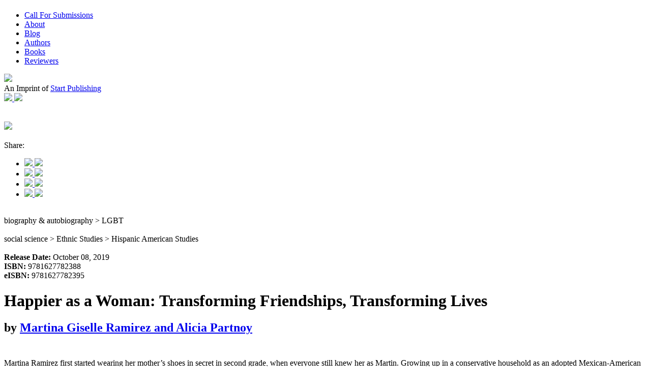

--- FILE ---
content_type: text/html; charset=UTF-8
request_url: https://cleispress.com/book/2823/happier-as-a-woman-transforming-friendships-transforming-lives/
body_size: 8884
content:
<!DOCTYPE html>
<html class="no-js">
    <head>
        <meta charset="utf-8">
        <meta http-equiv="X-UA-Compatible" content="IE=edge">
        <meta name="viewport" content="width=device-width, initial-scale=1">
        <link href='https://fonts.googleapis.com/css?family=PT+Sans:400,400italic,700,700italic' rel='stylesheet' type='text/css'>
        <base href="https://cleispress.com/">
        <!-- entityDbName bookentity -->
        <link rel="canonical" href="https://cleispress.com/book/2823/happier-as-a-woman-transforming-friendships-transforming-lives/" />

        <title>Happier as a Woman: Transforming Friendships, Transforming Lives | Cleis Press </title>

        <meta name="description" content="Martina Ramirez first started wearing her mother&rsquo;s shoes in secret in second grade, when everyone still knew her as Martin. Growing up in a conservative household as an adopted Mexican-American in a racially segregated city, she swore she would not" />

        <meta property="og:title" content="Happier as a Woman: Transforming Friendships, Transforming Lives | Cleis Press" />

                    <meta property='og:image' content='https://cloud.start-publishing.com/public/content/module/public-website/files/2019/03/07/9781627782388-5067.jpg' />
                    <meta property='og:type' content='article' />
        <meta property='og:url' content='https://cleispress.com/book/2823/happier-as-a-woman-transforming-friendships-transforming-lives/'/>
        <meta property='og:site_name' content='Cleis Press'/>
        <meta property="og:description" content="Martina Ramirez first started wearing her mother&rsquo;s shoes in secret in second grade, when everyone still knew her as Martin. Growing up in a conservative household as an adopted Mexican-American in a racially segregated city, she swore she would not"/>

        <script src="https://cloud.start-publishing.com/public/module/PublicWebsite/framework-assets/js/modernizr-2.6.2.min.js" ></script>
        <script src="https://cloud.start-publishing.com/public/module/PublicWebsite/framework-assets/js/jquery-1.10.2.min.js" ></script>
        <script src="https://cloud.start-publishing.com/public/module/PublicWebsite/framework-assets/js/helpers-script-0.8.js" ></script>


        <script src="https://cloud.start-publishing.com/public/module/PublicWebsite/framework-assets/js/jquery.cycle2.min.js"></script>

        <script src="https://cloud.start-publishing.com/public/module/PublicWebsite/framework-assets/js/jquery.cycle2.swipe.min.js"></script>
        <script src="https://cloud.start-publishing.com/public/module/PublicWebsite/framework-assets/js/jquery.cycle2.carousel.min.js"></script>
        <script src="https://cloud.start-publishing.com/public/module/PublicWebsite/framework-assets/js/jquery.easing.1.3.js"></script>
        <script src="https://cloud.start-publishing.com/public/module/PublicWebsite/framework-assets/typeahead/typeahead.bundle.min.js" ></script>
        <script src="https://cloud.start-publishing.com/public/module/PublicWebsite/js/scripts.js"></script>
        <script src="https://cloud.start-publishing.com/public/module/PublicWebsite/js/ajax-loader.js"></script>
        <script src="https://cloud.start-publishing.com/public/module/PublicWebsite/js/tillJS.js" ></script>
        <script src="https://cloud.start-publishing.com/public/module/PublicWebsite/js/tillJSPartials.js" ></script>
        <script src="https://cloud.start-publishing.com/public/module/PublicWebsite/js/MainController.js" ></script>
        <script src="https://cloud.start-publishing.com/public/module/PublicWebsite/js/SearchTable.js" ></script>
        <script src="https://cloud.start-publishing.com/public/module/PublicWebsite/js/historyHandler.js" ></script>

        <!-- CSS ================================================== -->




        <link rel="stylesheet" href="https://cloud.start-publishing.com/public/module/PublicWebsite/bootstrap/css/bootstrap.min.css" >
        <link rel="stylesheet" href="https://cloud.start-publishing.com/public/module/PublicWebsite/bootstrap/css/bootstrap-theme.min.css" >
        <script src="https://cloud.start-publishing.com/public/module/PublicWebsite/bootstrap/js/bootstrap.min.js"></script>
        <script src="https://cloud.start-publishing.com/public/module/PublicWebsite/js/handlebars-v4.0.5.js"></script>


        <link rel="stylesheet" href="https://cloud.start-publishing.com/public/module/PublicWebsite/framework-assets/css/defaults-0.0003.css" >
        <link rel="stylesheet" href="https://cloud.start-publishing.com/public/module/PublicWebsite/framework-assets/css/master-elements-0003.css" >
        <link rel="stylesheet" href="https://cloud.start-publishing.com/public/module/PublicWebsite/css/fonts.css" >
        <link rel="stylesheet" href="https://cloud.start-publishing.com/public/module/PublicWebsite/css/style.css" >
        <link rel="stylesheet" href="https://cloud.start-publishing.com/public/module/PublicWebsite/css/responsive.css" >


        <link rel="apple-touch-icon" sizes="57x57" href="https://cloud.start-publishing.com/public/module/PublicWebsite/img/cleispress/apple-touch-icon-57x57.png">
<link rel="apple-touch-icon" sizes="60x60" href="https://cloud.start-publishing.com/public/module/PublicWebsite/img/cleispress/apple-touch-icon-60x60.png">
<link rel="apple-touch-icon" sizes="72x72" href="https://cloud.start-publishing.com/public/module/PublicWebsite/img/cleispress/apple-touch-icon-72x72.png">
<link rel="apple-touch-icon" sizes="76x76" href="https://cloud.start-publishing.com/public/module/PublicWebsite/img/cleispress/apple-touch-icon-76x76.png">
<link rel="apple-touch-icon" sizes="114x114" href="https://cloud.start-publishing.com/public/module/PublicWebsite/img/cleispress/apple-touch-icon-114x114.png">
<link rel="apple-touch-icon" sizes="120x120" href="https://cloud.start-publishing.com/public/module/PublicWebsite/img/cleispress/apple-touch-icon-120x120.png">
<link rel="apple-touch-icon" sizes="144x144" href="https://cloud.start-publishing.com/public/module/PublicWebsite/img/cleispress/apple-touch-icon-144x144.png">
<link rel="apple-touch-icon" sizes="152x152" href="https://cloud.start-publishing.com/public/module/PublicWebsite/img/cleispress/apple-touch-icon-152x152.png">
<link rel="apple-touch-icon" sizes="180x180" href="https://cloud.start-publishing.com/public/module/PublicWebsite/img/cleispress/apple-touch-icon-180x180.png">
<link rel="icon" type="image/png" href="https://cloud.start-publishing.com/public/module/PublicWebsite/img/cleispress/favicon-32x32.png" sizes="32x32">
<link rel="icon" type="image/png" href="https://cloud.start-publishing.com/public/module/PublicWebsite/img/cleispress/android-chrome-192x192.png" sizes="192x192">
<link rel="icon" type="image/png" href="https://cloud.start-publishing.com/public/module/PublicWebsite/img/cleispress/favicon-96x96.png" sizes="96x96">
<link rel="icon" type="image/png" href="https://cloud.start-publishing.com/public/module/PublicWebsite/img/cleispress/favicon-16x16.png" sizes="16x16">
<link rel="mask-icon" href="https://cloud.start-publishing.com/public/module/PublicWebsite/img/cleispress/safari-pinned-tab.svg" color="#5bbad5">
<link rel="shortcut icon" href="https://cloud.start-publishing.com/public/module/PublicWebsite/img/cleispress/favicon.ico">
<meta name="msapplication-TileColor" content="#da532c">
<meta name="msapplication-TileImage" content="https://cloud.start-publishing.com/public/module/PublicWebsite/img/cleispress/mstile-144x144.png">
<meta name="msapplication-config" content="https://cloud.start-publishing.com/public/module/PublicWebsite/img/cleispress/browserconfig.xml">
<meta name="theme-color" content="#ffffff">        
        <script src="//a.mailmunch.co/app/v1/site.js" id="mailmunch-script" data-mailmunch-site-id="473095" async="async"></script>    <!-- 
			[request] => /book/2823/happier-as-a-woman-transforming-friendships-transforming-lives/
    		[requestedUrlPart] => book/2823/happier-as-a-woman-transforming-friendships-transforming-lives/
    		[requestedUrl] 		http://cloud.start-publishing.com/cleis-press/book/2823/happier-as-a-woman-transforming-friendships-transforming-lives/?context=remote&amp;r=1769362706
		-->
      </head>

<body >
<script>
  (function(i,s,o,g,r,a,m){i['GoogleAnalyticsObject']=r;i[r]=i[r]||function(){
  (i[r].q=i[r].q||[]).push(arguments)},i[r].l=1*new Date();a=s.createElement(o),
  m=s.getElementsByTagName(o)[0];a.async=1;a.src=g;m.parentNode.insertBefore(a,m)
  })(window,document,'script','//www.google-analytics.com/analytics.js','ga');

  ga('create', 'UA-73647209-3', 'auto');
  ga('send', 'pageview');

</script><link rel="stylesheet" href="https://cloud.start-publishing.com/public/module/PublicWebsite/css/cleis-press.css" >
<div data-checkout_button_text="Checkout" data-cart_button_text="Cart" data-button_text_color="ffffff" data-button_background_color="7fb466" data-background_color="ffffff" data-text_color="000000" data-accent_color="767676" data-cart_title="Your cart" data-discount_notice_text="Shipping and discount codes are added at checkout." data-cart_total_text="Total" data-sticky="true" data-empty_cart_text="Your cart is empty." data-embed_type="cart" data-shop="start-publishing.myshopify.com"></div>
<script type="text/javascript">
    document.getElementById('ShopifyEmbedScript') || document.write('<script type="text/javascript" src="https://widgets.shopifyapps.com/assets/widgets/embed/client.js" id="ShopifyEmbedScript"><\/script>');
</script>
<div id="page-wrapper">
    <script>
        var baseUrl = "https://cleispress.com/";
        var publicDirUrl = "https://cloud.start-publishing.com/public/";
    </script>




<script>
    var imprintId = "8";
</script>

<header id="top-container" class="imprint-header imprintentity-8" >
    <div class="container">
        <div class="row">

            <div id="main-logo" class="col-xs-2 col-sm-4 col-md-2 ">
                <h1 itemscope="" itemtype="https://schema.org/Organization" >
                   <a href="https://cleispress.com/" itemprop="url" >
                    <div class="logo-container" style="background:url('https://cloud.start-publishing.com/public/content/module/public-website/files/2016/04/01/imprints_0001_cleis-press-4243.png') no-repeat center center; background-size: contain;" >

                    </div>
                   </a>
                </h1>
            </div>

                    <div id="top-nav-bar"  class="col-xs-10 col-sm-8 col-md-10 hidden-xs hidden-sm ">
                <div id="top-navigation" class="navigation" >
                    <ul class="site-nav">
                        <li class="" ><a href="https://cleispress.com/call-for-submissions/"  >Call For Submissions</a><ul class="menu" ></ul></li><li class="" ><a href="https://cleispress.com/about/"  >About</a><ul class="menu" ></ul></li><li class="" ><a href="https://cleispress.com/blog/"  >Blog</a><ul class="menu" ></ul></li><li class="" ><a href="https://cleispress.com/authors/"  >Authors</a><ul class="menu" ></ul></li><li class="" ><a href="https://cleispress.com/books/"  >Books</a><ul class="menu" ></ul></li><li class="" ><a href="https://cleispress.com/reviewers/"  >Reviewers</a><ul class="menu" ></ul></li>                    </ul>
                </div>
            </div>
        
                    <div id="header-search" class="col-xs-8 col-sm-8 col-md-4 ">
                <div class="header-search-wrap" >
                    <div id="header-search-icon" >
                        <a href="javascript:toggleSearch()">
                            <img src="https://cloud.start-publishing.com/public/module/PublicWebsite/img/search-lupe.svg">
                        </a>
                    </div>
                    <div id="header-search-bar" style="display: none;">
                        <form id="top-search-form" action="https://cleispress.com/search/" method="get" class="header-bar-search-form" role="search">
                            <div class="input-group">
                                <input type="text" name="s" class="form-control typeahead" placeholder="Search for...">
                                <span class="input-group-btn">
                                    <button class="btn btn-default" type="submit"  >Go</button>
                                </span>
                            </div>
                        </form>
                    </div>

                </div>
                <div id="header-imprint-by-line" class="" >
                    An Imprint of <a href="https://start-publishing.com/" target="_blank">Start Publishing</a>
                </div>
            </div>
        
            <div class="mobile-menu-toggle visible-xs-block visible-sm-block hidden-md hidden-lg ">
                <a href="javascript:toggleSmallMenu()" >
                    <img class="menu-in-icon" src="https://cloud.start-publishing.com/public/module/PublicWebsite/img/hamburger-menu-black.svg" />
                    <img class="menu-out-icon" src="https://cloud.start-publishing.com/public/module/PublicWebsite/img/close-x-thinner.svg" />
                </a>
            </div>

        </div>
        <div id="small-navigation-target-wrapper" class="visible-xs-block visible-sm-block  hidden-md hidden-lg" >
            <div id="small-navigation-target">

            </div>
        </div>
    </div>

<div class="line"></div>



</header>

    <script>
        var publicDirUrl = "https://cloud.start-publishing.com/public/";
        var spinnerLink = publicDirUrl + 'module/CmsWebAdmin/img/lightbox-ico-loading.gif';
    </script><script>
    $(window).load(function() {
        setViewingHistory(2823);
    });
</script>
<div id="book" class="view-book view-product-html page-container " >

    <div class="spacer-mini">&nbsp;</div>


    <div class="container" >
        <div class="row" >
                    <div class="book-info" >

            <div class="spacer-mini">&nbsp;</div>

            <div class="col-xss-16 col-xs-9 col-sm-6 "  >
                <div class="book-cover">
                    <img data-file-id='5067' data-org-height='3300' data-org-width='2100' itemprop='image' src='https://cloud.start-publishing.com/public/content/module/public-website/files-versions/2019/03/07/420w__9781627782388-5067.jpg'   />                </div>
                <div class="spacer-mini">&nbsp;</div>


                        <div class="socialshare-viewelement" >
                <div class="socialshare-viewelement-title" >Share:</div>
                <ul>
                    <li>
                        <a target="_blank" href="//twitter.com/share?url=https://cloud.start-publishing.com/book/2823/happier-as-a-woman-transforming-friendships-transforming-lives/">
                            <span class="state-hover" >
                                <img class="mouse-out"  src="https://cloud.start-publishing.com/public/module/PublicWebsite/img/twitter-icon-grey.svg" />
                                <img class="mouse-over" src="https://cloud.start-publishing.com/public/module/PublicWebsite/img/twitter-icon-black.svg" />
                            </span>
                        </a>
                    </li>
                    <li>
                        <a target="_blank"
                           href="//www.facebook.com/sharer/sharer.php?u=https://cloud.start-publishing.com/book/2823/happier-as-a-woman-transforming-friendships-transforming-lives/">
                           <span class="state-hover" >
                                <img class="mouse-out"  src="https://cloud.start-publishing.com/public/module/PublicWebsite/img/facebook-icon-grey.svg" />
                                <img class="mouse-over" src="https://cloud.start-publishing.com/public/module/PublicWebsite/img/facebook-icon-black.svg" />
                           </span>
                        </a>
                    </li>
                    <li>
                        <a target="_blank"
                           href="//pinterest.com/pin/create/button/?url=https://cloud.start-publishing.com/book/2823/happier-as-a-woman-transforming-friendships-transforming-lives/&media=https://cloud.start-publishing.com/public/content/module/public-website/files-versions/2019/03/07/420w__9781627782388-5067.jpg">
                            <span class="state-hover" >
                                <img class="mouse-out"  src="https://cloud.start-publishing.com/public/module/PublicWebsite/img/pinterest-icon-grey.svg" />
                                <img class="mouse-over" src="https://cloud.start-publishing.com/public/module/PublicWebsite/img/pinterest-icon-black.svg" />
                           </span>
                        </a>
                    </li>
                    <li>
                        <a target="_blank"
                           href="//www.tumblr.com/widgets/share/tool?posttype=link&content=https://cloud.start-publishing.com/book/2823/happier-as-a-woman-transforming-friendships-transforming-lives/&canonicalUrl=https://cloud.start-publishing.com/book/2823/happier-as-a-woman-transforming-friendships-transforming-lives/&shareSource=tumblr_share_button">
                            <span class="state-hover" >
                                <img class="mouse-out"  src="https://cloud.start-publishing.com/public/module/PublicWebsite/img/tumblr-icon-grey.svg" />
                                <img class="mouse-over" src="https://cloud.start-publishing.com/public/module/PublicWebsite/img/tumblr-icon-black.svg" />
                           </span>
                        </a>

                    </li>

                </ul>
        </div>
                        <div class="spacer-mini">&nbsp;</div>
                                    <div class=" bisac-indicator hidden " >
                        biography & autobiography > LGBT<br><br>social science > Ethnic Studies > Hispanic American Studies<br><br>
                    </div>
                
                                    <div class="infos-and-labels" >
                                                <b>Release Date: </b>October 08, 2019<br>
                    </div>
                
                                    <div class="infos-and-labels" >
                        <b>ISBN: </b>9781627782388<br>
                    </div>
                                                    <div class="infos-and-labels" >
                        <b>eISBN: </b>9781627782395<br>
                    </div>
                
                

            </div>



            <div class="col-xs-16 col-sm-9 col-sm-push-1 large-body-text"  >
                <h1 class="section-head large-highlight" >Happier as a Woman: Transforming Friendships, Transforming Lives</h1>
                <h2 class="mid-small-caps author-info-line" >by <a href="author/1045/martina-giselle-ramirez-and-alicia-partnoy/" >Martina Giselle Ramirez and Alicia Partnoy</a><br><br></h2>
                <p>Martina Ramirez first started wearing her mother’s shoes in secret in second grade, when everyone still knew her as Martin. Growing up in a conservative household as an adopted Mexican-American in a racially segregated city, she swore she would not be just another crime or teen pregnancy statistic. She lived up to that promise when Martina was named high school valedictorian, became a tenured professor at a prestigious university, and had a family. It was only then, after she had become established in her life and career, that she was able to finally be her true self. <br />
<br />
Happier as a Woman is not just a story of one woman’s transition. It is a story about relationships – those she fostered with herself, those that were hurt, those that were saved, and those that would not have existed if not for Martina’s desire to be a mentor, to be the change. Martina made it her mission to pave the way for all of those that would come after her – from the women seeking to break through the glass ceiling to fellow victims of emotional abuse – regardless of who they appeared to be on the outside. <br />
<br />
As though all the emotions she had to bottle up in her youth have become more potent with age, they now tell a compelling journey of acceptance, self-discovery, and self-love. Martina’s story is artfully told through letters, anecdotes, and powerful interviews conducted by and written alongside her renowned co-author, human rights advocate and memoirist Alicia Partnoy.</p>
                <div class="spacer-half-cell">&nbsp;</div>
                
        <div class="bak_content-box clearfix purchase-options"  >
            <div class="left-side" >
                <div class="regular-small-caps" >Buy eBook:</div>
                <br>
                 <div id="ProductPrice" class="product-single-price large-highlight" >
                         <span>$18.95</span>
                </div>

            </div>
            <div class="right-side " >
                <span class="regular-small-caps " style="opacity:0;" >eBook purchase options:</span>
            <ul><li class="amazon-logo" >
                        <a href="https://www.amazon.com/dp/B07PXDG7SQ/&tag=startmidnight-20/?tag=startmidnight-20" target="_blank" onClick="ga('send','event','buttonClick','amazon click','Happier as a Woman: Transforming Friendships, Transforming Lives')" >
                            <img src="https://cloud.start-publishing.com/public/module/PublicWebsite/img/amazon-buy-icon.png" />
                        </a>
                    </li><li class="itunes-badge" >
                                <a href="https://itunes.apple.com/us/book/happier-as-a-woman/id1457088723?mt=11" target="_blank" onClick="ga('send','event','buttonClick','apple click','Happier as a Woman: Transforming Friendships, Transforming Lives')" >
                                    <img src="https://cloud.start-publishing.com/public/module/PublicWebsite/img/ibooks-buy-icon.png" />
                                </a>
                            </li><li class="barnes-and-noble-logo" >
                        <a href="https://www.barnesandnoble.com/w/books/1130737387?ean=9781627782395" target="_blank" onClick="ga('send','event','buttonClick','bn click','Happier as a Woman: Transforming Friendships, Transforming Lives')" >
                            <img src="https://cloud.start-publishing.com/public/module/PublicWebsite/img/nook-buy-icon.png" />
                        </a>
                    </li><li class="google-play-logo" >
                            <a href="https://play.google.com/store/books/details/Martina_Giselle_Ramirez_Happier_as_a_Woman?id=OtWNDwAAQBAJ" target="_blank" onClick="ga('send','event','buttonClick','google click','Happier as a Woman: Transforming Friendships, Transforming Lives')"  >
                                <img src="https://cloud.start-publishing.com/public/module/PublicWebsite/img/google-buy-icon.png" />
                            </a>
                        </li><li class="kobo-logo" >
                            <a href="https://www.kobo.com/us/en/ebook/happier-as-a-woman" target="_blank" onClick="ga('send','event','buttonClick','kobo click','Happier as a Woman: Transforming Friendships, Transforming Lives')"  >
                                <img src="https://cloud.start-publishing.com/public/module/PublicWebsite/img/kobo-buy-icon.png" />
                            </a>
                        </li>
            </ul>
            </div>
            <div class="line" style="clear:both; display: none"  >&nbsp;</div>
        </div>
        


                <div class="spacer-micro clearfix">&nbsp;</div>
                        <div class="buy-print-wrap clearfix" >
            <div class="bak_content-box purchase-options"  >
                <div class="left-side" >
                    <div class="regular-small-caps" >Buy print version:</div>
                    <br>
                    <div id="ProductPrice" class="product-single-price large-highlight" >
                        $ 18.95                    </div>
                </div>

                <div class="right-side" >
                    <span class="regular-small-caps " style="opacity:0;" >Print purchase options:</span>
                    <div id='product-component-1522225184843' ></div>
                    <script type="text/javascript">
                        /*<![CDATA[*/
                        (function () {
                            var scriptURL = 'https://sdks.shopifycdn.com/buy-button/latest/buy-button-storefront.min.js';
                            if (window.ShopifyBuy) {
                                if (window.ShopifyBuy.UI) {
                                    ShopifyBuyInit();
                                } else {
                                    loadScript();
                                }
                            } else {
                                loadScript();
                            }
                            function loadScript() {
                                var script = document.createElement('script');
                                script.async = true;
                                script.src = scriptURL;
                                (document.getElementsByTagName('head')[0] || document.getElementsByTagName('body')[0]).appendChild(script);
                                script.onload = ShopifyBuyInit;
                            }
                            function ShopifyBuyInit() {
                                var client = ShopifyBuy.buildClient({
                                    domain: 'start-publishing.myshopify.com',
                                    storefrontAccessToken: 'e1a8f9cb65c6bd0bb3e7638c231f5784',
                                });
                                ShopifyBuy.UI.onReady(client).then(function (ui) {
                                    ui.createComponent('product', {
                                        id: '1522225184843',
                                        node: document.getElementById('product-component-1522225184843'),
                                        moneyFormat: '%24%7B%7Bamount%7D%7D',
                                        options: {
                                            "product": {
                                                "styles": {
                                                    "product": {
                                                        "@media (min-width: 601px)": {
                                                            "max-width": "calc(25% - 20px)",
                                                            "margin-left": "20px",
                                                            "margin-bottom": "50px"
                                                        }
                                                    }
                                                },
                                                "contents": {
                                                    "img": false,
                                                    "title": false,
                                                    "price": false
                                                },
                                                "text": {
                                                    "button": "Add to cart"
                                                }
                                            },
                                            "productSet": {
                                                "styles": {
                                                    "products": {
                                                        "@media (min-width: 601px)": {
                                                            "margin-left": "-20px"
                                                        }
                                                    }
                                                }
                                            },
                                            "modalProduct": {
                                                "contents": {
                                                    "img": false,
                                                    "imgWithCarousel": true,
                                                    "button": false,
                                                    "buttonWithQuantity": true
                                                },
                                                "styles": {
                                                    "product": {
                                                        "@media (min-width: 601px)": {
                                                            "max-width": "100%",
                                                            "margin-left": "0px",
                                                            "margin-bottom": "0px"
                                                        }
                                                    }
                                                },
                                                "text": {
                                                    "button": "Add to cart"
                                                }
                                            },
                                            "cart": {
                                                "text": {
                                                    "total": "Subtotal",
                                                    "button": "Checkout"
                                                }
                                            }
                                        },
                                    });
                                });
                            }
                        })();
                        /*]]>*/
                    </script>
                                        <style>
                        .btn--primary, .btn {
                            border-radius:0 !important;
                        }
                    </style>
                </div>
            </div>

            <!--
            <div class="product-single__prices">
                <span id="ProductPrice" class="product-single-price large-highlight" itemprop="price">
                     $ 18.95                </span>
            </div>
            -->


        </div>


    
            </div>

            <div class="spacer-mini clearfix">&nbsp;</div>



        </div>
                </div>
    </div>
    <div class="spacer-mini">&nbsp;</div>



            <div class="container" >
            <div class="row" >
                <div class="spacer-mini">&nbsp;</div>
                <div class="col-xs-16 " >
                            <div class="book-author-info-viewelement clearfix" >



            <div class="section-head">About the author Martina Giselle Ramirez and Alicia Partnoy</div>
            <div class="line">&nbsp;</div>
            <div class="spacer-micro"></div>
            <div class="row">
                <div class="spacer-micro"></div>
                <div class="col-xs-16">
                                        <div class="col-xs-11 col-sm-13 ">
                        <p>Martina Giselle Ramirez is director of the Center for Teaching Excellence and professor of biology at Loyola Marymount University, as well as an expert on spiders.&nbsp; She has won multiple awards for her scholarship and mentorship, including the LGBTQ+ Mentor Award from LMU&rsquo;s LGBT Student Services Office in 2016. She medically transitioned to female on December 22, 2016 and has never been happier.
Alicia Partnoy is a poet, human...</p>
                        <p><br><a href="author/1045/martina-giselle-ramirez-and-alicia-partnoy/" >View Profile</a></p>
                    </div>
                </div>
            </div>

            <div class="spacer-mini">&nbsp;</div>
            <div class="mid-small-caps">Books by Martina Giselle Ramirez and Alicia Partnoy</div>
            <div class="line">&nbsp;</div>
            <div class="spacer-micro"></div>
            <div class="book-author-booklist-container even-space-grid even-space-lg-6 even-space-md-5 even-space-sm-4 even-space-xs-2 ">
                <div class="even-space-grid-cell book-author-booklist-element" >
                        <a href="book/2823/happier-as-a-woman-transforming-friendships-transforming-lives/" >
                            <img data-file-id='5067' data-org-height='3300' data-org-width='2100' itemprop='image' src='https://cloud.start-publishing.com/public/content/module/public-website/files-versions/2019/03/07/56_84c__9781627782388-5067.jpg'   />
                            <div class="book-info mini-text">
                                Happier as a Woman: Transforming Friendships, Transforming Lives
                            </div>
                        </a>
                    </div>            </div>
            <div class="spacer-mini ">&nbsp;</div>

        </div>

                        </div>
                            </div>
        </div>
    
            <div class="container" >
            <div class="row" >
                <div class="section-head">Reviews</div>
                <div class="line">&nbsp;</div>
                <div class="spacer-micro"></div>
                <div class="col-xs-16 col-sm-12 " >
                    <p>"An inherently fascinating, ultimately inspiring, deftly written, deeply personal and candid, <em>Happier as a Woman</em> is unreservedly recommended."&mdash;Midwest Book Review</p>
<p>&nbsp;</p>
<p><em>&ldquo;Happier as a Woman&nbsp;</em>is a beautiful collection of essays that wander through one transgender woman's life and her journey towards living her authentic life. &nbsp;Through the conversations between the authors, this book illustrates Martina&rsquo;s personal struggles, joys, and the magic of finally being seen as a transgender woman while negotiating other intersecting identities. This book is a great example of the depths of personal exploration that transgender people navigate to be our true selves!&rdquo;&mdash;Dr. Eli R. Green, Founder, The Transgender&nbsp;Training Institute</p>
<p>&nbsp;</p>
<p>&ldquo;Intimate. Global. Intersectional. Ramirez and Partnoy connect the dots across movements for social, racial, gender, economic and environmental justice: a &lsquo;discourse of solidarity&rsquo; that defies single-issue boxes.&rdquo; &mdash;Amy Horowitz, activist/scholar/curator</p>
<p>&nbsp;</p>                </div>
            </div>
        </div>
    

    
    <div class="spacer-mini">&nbsp;</div>
    <div data-partial="BookCollectorViewelement" class="container" >
        <div class="row" >
                    <div class="book-collector" >

                            <div class="col-xs-16" >
                    <h3 class="section-head" > Other books that could interest you</h3>
                                        <div class="line">&nbsp;</div>
                    <div class="spacer-mini">&nbsp;</div>
                </div>
            
            <div class="book-container even-space-grid even-space-lg-6 even-space-md-6
            even-space-sm-3 even-space-xs-2">

                    <div class="even-space-grid-cell book-teaser" >
                        <a href="book/1757/my-miserable-lonely-lesbian-pregnancy/" >
                            <img data-file-id='2784' data-org-height='1000' data-org-width='623' itemprop='image' src='https://cloud.start-publishing.com/public/content/module/public-website/files-versions/2016/02/05/285_420c__9781573444934-2784.jpg'   />
                        </a>
                            <div class="book-info">
                                <div  class="book-info-title">My Miserable Lonely Lesbian Pregnancy</div>

                                <div class="book-info-author" ><a href="author/6/andrea-askowitz/" >Andrea Askowitz</a></div>
                            </div>
                        <div class="spacer-mini">&nbsp;</div>
            </div><div class="even-space-grid-cell book-teaser" >
                        <a href="book/2646/lucky-jim/" >
                            <img data-file-id='4433' data-org-height='1236' data-org-width='824' itemprop='image' src='https://cloud.start-publishing.com/public/content/module/public-website/files-versions/2017/03/02/285_420c__luckyjim_8bb-4433.jpg'   />
                        </a>
                            <div class="book-info">
                                <div  class="book-info-title">Lucky Jim</div>

                                <div class="book-info-author" ><a href="author/1018/james-hart/" >James Hart</a></div>
                            </div>
                        <div class="spacer-mini">&nbsp;</div>
            </div><div class="even-space-grid-cell book-teaser" >
                        <a href="book/1993/men-on-the-make-true-gay-sex-confessions/" >
                            <img data-file-id='2967' data-org-height='2398' data-org-width='1651' itemprop='image' src='https://cloud.start-publishing.com/public/content/module/public-website/files-versions/2016/02/05/285_420c__9781627780735-2967.jpg'   />
                        </a>
                            <div class="book-info">
                                <div  class="book-info-title">Men on the Make: True Gay Sex Confessions</div>

                                <div class="book-info-author" ><a href="author/1/shane-allison/" >Shane Allison</a></div>
                            </div>
                        <div class="spacer-mini">&nbsp;</div>
            </div><div class="even-space-grid-cell book-teaser" >
                        <a href="book/2043/gaysia-adventures-in-the-queer-east/" >
                            <img data-file-id='2996' data-org-height='3005' data-org-width='2000' itemprop='image' src='https://cloud.start-publishing.com/public/content/module/public-website/files-versions/2016/02/05/285_420c__9781627780537-2996.jpg'   />
                        </a>
                            <div class="book-info">
                                <div  class="book-info-title">Gaysia: Adventures in the Queer East</div>

                                <div class="book-info-author" ><a href="author/74/benjamin-law/" >Benjamin Law</a></div>
                            </div>
                        <div class="spacer-mini">&nbsp;</div>
            </div><div class="even-space-grid-cell book-teaser" >
                        <a href="book/2530/arts-and-letters/" >
                            <img data-file-id='4934' data-org-height='2100' data-org-width='1400' itemprop='image' src='https://cloud.start-publishing.com/public/content/module/public-website/files-versions/2018/07/11/285_420c__9781573445733-4934.jpg'   />
                        </a>
                            <div class="book-info">
                                <div  class="book-info-title">Arts and Letters</div>

                                <div class="book-info-author" ><a href="author/135/edmund-white/" >Edmund White</a></div>
                            </div>
                        <div class="spacer-mini">&nbsp;</div>
            </div><div class="even-space-grid-cell book-teaser" >
                        <a href="book/2066/the-right-side-of-history-100-years-of-lgbtq-activism/" >
                            <img data-file-id='3124' data-org-height='2108' data-org-width='1400' itemprop='image' src='https://cloud.start-publishing.com/public/content/module/public-website/files-versions/2016/02/05/285_420c__9781627781312-3124.jpg'   />
                        </a>
                            <div class="book-info">
                                <div  class="book-info-title">The Right Side of History: 100 Years of LGBTQ Activism</div>

                                <div class="book-info-author" ><a href="author/15/adrian-brooks/" >Adrian Brooks</a></div>
                            </div>
                        <div class="spacer-mini">&nbsp;</div>
            </div><div class="even-space-grid-cell book-teaser" >
                        <a href="book/1722/oedipus-wrecked/" >
                            <img data-file-id='3630' data-org-height='969' data-org-width='600' itemprop='image' src='https://cloud.start-publishing.com/public/content/module/public-website/files-versions/2016/02/05/285_420c__9781573446266-3630.jpg'   />
                        </a>
                            <div class="book-info">
                                <div  class="book-info-title">Oedipus Wrecked</div>

                                <div class="book-info-author" ><a href="author/63/kevin-keck/" >Kevin Keck</a></div>
                            </div>
                        <div class="spacer-mini">&nbsp;</div>
            </div><div class="even-space-grid-cell book-teaser" >
                        <a href="book/2649/live-through-this-surviving-the-intersections-of-sexuality-god-and-race/" >
                            <img data-file-id='4436' data-org-height='2473' data-org-width='1651' itemprop='image' src='https://cloud.start-publishing.com/public/content/module/public-website/files-versions/2017/03/02/285_420c__9781627782197-4436.jpg'   />
                        </a>
                            <div class="book-info">
                                <div  class="book-info-title">Live Through This: Surviving the Intersections of Sexuality, God, and Race</div>

                                <div class="book-info-author" >Clay Cane</div>
                            </div>
                        <div class="spacer-mini">&nbsp;</div>
            </div><div class="even-space-grid-cell book-teaser" >
                        <a href="book/2837/three-dads-and-a-baby-adventures-in-modern-parenting/" >
                            <img data-file-id='5232' data-org-height='2700' data-org-width='1800' itemprop='image' src='https://cloud.start-publishing.com/public/content/module/public-website/files-versions/2020/09/02/285_420c__9781627785228-5232.jpg'   />
                        </a>
                            <div class="book-info">
                                <div  class="book-info-title">Three Dads and a Baby: Adventures in Modern Parenting</div>

                                <div class="book-info-author" ><a href="author/1058/ian-jenkins-md/" >Ian Jenkins MD</a></div>
                            </div>
                        <div class="spacer-mini">&nbsp;</div>
            </div><div class="even-space-grid-cell book-teaser" >
                        <a href="book/2523/highsmith/" >
                            <img data-file-id='4067' data-org-height='680' data-org-width='439' itemprop='image' src='https://cloud.start-publishing.com/public/content/module/public-website/files-versions/2016/02/17/285_420c__9781573444774-frontcover-4067.jpg'   />
                        </a>
                            <div class="book-info">
                                <div  class="book-info-title">Highsmith</div>

                                <div class="book-info-author" ><a href="author/84/marijane-28aka-vin-packer-29-meaker/" >Marijane Meaker</a></div>
                            </div>
                        <div class="spacer-mini">&nbsp;</div>
            </div><div class="even-space-grid-cell book-teaser" >
                        <a href="book/2136/conversaciones-relatos-por-padres-y-madres-de-hijas-lesbianas-y-hijos-gay/" >
                            <img data-file-id='1893' data-org-height='927' data-org-width='600' itemprop='image' src='https://cloud.start-publishing.com/public/content/module/public-website/files-versions/2016/01/26/285_420c__1573441260.01.s001.lxxxxxxx-1893.jpg'   />
                        </a>
                            <div class="book-info">
                                <div  class="book-info-title">Conversaciones: Relatos por padres y madres de hijas lesbianas y hijos gay</div>

                                <div class="book-info-author" ><a href="author/108/mariana-romo-carmona/" >Mariana Romo-Carmona</a></div>
                            </div>
                        <div class="spacer-mini">&nbsp;</div>
            </div>
            </div>
        </div>
                </div>
    </div>

    

            <div id="browsing-history-target"></div>

        <script type="text/html" id="browsing-history-tmpl" >
            <div class="row">
                <div class="spacer-mini">&nbsp;</div>
                <div class="book-collector" >
                    <div class="col-xs-16" >
                        <h3 class="section-head" >Recently Viewed
                            <div class="headline-float">
                                <a href="javascript:flushViewingHistory()" >
                                    Clear History
                                </a>
                            </div>
                        </h3>
                        <div class="line">&nbsp;</div>
                        <div class="spacer-mini">&nbsp;</div>
                    </div>
                    <div class="book-container even-space-grid even-space-lg-6 even-space-md-6
            even-space-sm-3 even-space-xs-2">

                    </div>
                </div>
            </div>
        </script>


        <script type="text/html" id="book-teaser-tmpl" >
            <div class="even-space-grid-cell book-teaser">
                <a href="#">
                    <img src="#">
                </a>
                <div class="book-info">
                    <div class="book-info-title"></div>

                    <div class="book-info-author"></div>
                </div>
                <div class="spacer-mini">&nbsp;</div>
            </div>
        </script>
        



</div>

        <footer class="site-footer" role="contentinfo">
            <div class="container">
                <div id="footer-primary-row" class="row ">
                    <div class="col-xs-16 col-sm-4 col-md-4 footer-col">
                        <div class='footer-social-media' ><ul><li>
                <a href="https://instagram.com/cleis_press" target="_blank"  >
                    <span class="state-hover" >
                    <img class="mouse-out" src="https://cloud.start-publishing.com/public/module/PublicWebsite/img/instagram-icon-grey.svg" />
                    <img class="mouse-over" src="https://cloud.start-publishing.com/public/module/PublicWebsite/img/instagram-icon-grey.svg" />
                    </span>
                </a>
            </li><li>
                <a href="https://twitter.com/cleispress" target="_blank"  >
                    <span class="state-hover" >
                    <img class="mouse-out" src="https://cloud.start-publishing.com/public/module/PublicWebsite/img/twitter-icon-grey.svg" />
                    <img class="mouse-over" src="https://cloud.start-publishing.com/public/module/PublicWebsite/img/twitter-icon-grey.svg" />
                    </span>
                </a>
            </li><li>
                <a href="https://www.facebook.com/CleisPress.Page" target="_blank"  >
                    <span class="state-hover" >
                    <img class="mouse-out" src="https://cloud.start-publishing.com/public/module/PublicWebsite/img/facebook-icon-grey.svg" />
                    <img class="mouse-over" src="https://cloud.start-publishing.com/public/module/PublicWebsite/img/facebook-icon-grey.svg" />
                    </span>
                </a>
            </li><li>
                <a href="https://www.pinterest.com/cleispress/" target="_blank"  >
                    <span class="state-hover" >
                    <img class="mouse-out" src="https://cloud.start-publishing.com/public/module/PublicWebsite/img/pinterest-icon-grey.svg" />
                    <img class="mouse-over" src="https://cloud.start-publishing.com/public/module/PublicWebsite/img/pinterest-icon-grey.svg" />
                    </span>
                </a>
            </li><li>
                <a href="https://cleispress.tumblr.com/" target="_blank"  >
                    <span class="state-hover" >
                    <img class="mouse-out" src="https://cloud.start-publishing.com/public/module/PublicWebsite/img/tumblr-icon-grey.svg" />
                    <img class="mouse-over" src="https://cloud.start-publishing.com/public/module/PublicWebsite/img/tumblr-icon-grey.svg" />
                    </span>
                </a>
            </li></ul></div>                    </div>


                    <div class="col-xs-16 col-sm-4 col-md-4 footer-col" >
                        <div class="secondary-button for-dark">
                    <a href="https://visitor.r20.constantcontact.com/manage/optin?v=001ltTMwWjeHYhpWPJzSVBzzwL__qvWubLw2ldtSQQCSJwkYJgVMU1HT4GYthprpvBHTZZ5NZOSmq3jhfpOCltGc3PZ7ws-FEXI0_zfDQvNywE%3D" target="_blank" >Newsletter Sign up</a>
                </div>                    </div>



                    <div class="col-xs-16 col-sm-4 col-md-4 footer-col">
                        <h4 class="mid-head">Links</h4><li class="" ><a href="https://cleispress.com/submission-guidelines/"  >Submission Guidelines</a><ul class="menu" ></ul></li><li class="" ><a href="https://cleispress.com/contact/"  >Contact</a><ul class="menu" ></ul></li>                    </div>



                    <div class="col-xs-16 col-sm-4 col-md-4 footer-col">
                        <h4 class="mid-head">Contact Us</h4>
        <div class="rte">Cleis Press<br />
221 River St, 9th Fl<br />
Hoboken, NJ 07030<br />
<br />
<a href="mailto:cleis@cleispress.com">cleis@cleispress.com</a><br />
212-431-5455</div>                    </div>
                </div>



                <div class="row">
                    <div class="line">&nbsp;</div>

                    <div id="footer-copyright-row" class="col-xs-16">
                        Cleis Press is an imprint of  <a href="https://start-publishing.com/" target="_blank" >
        Start Publishing
        </a> |  Copyright &copy; 2026, <a href="https://start-publishing.com/" target="_blank" >Start Publishing</a>
                    </div>
                </div>
            </div>
        </footer>

        
<!-- end  -->


    <!-- mandatory for device check -->
<div class="device-xxs visible-xxs"></div>
<div class="device-xs visible-xs"></div>
<div class="device-sm visible-sm"></div>
<div class="device-md visible-md"></div>
<div class="device-lg visible-lg"></div>
<!-- end mandatory -->



</div> <!-- end page wrapper -->
<!-- for template usage -->
<div id="var-store" class="hidden"></div>

    </body>
</html>



--- FILE ---
content_type: text/plain
request_url: https://www.google-analytics.com/j/collect?v=1&_v=j102&a=334403803&t=pageview&_s=1&dl=https%3A%2F%2Fcleispress.com%2Fbook%2F2823%2Fhappier-as-a-woman-transforming-friendships-transforming-lives%2F&ul=en-us%40posix&dt=Happier%20as%20a%20Woman%3A%20Transforming%20Friendships%2C%20Transforming%20Lives%20%7C%20Cleis%20Press&sr=1280x720&vp=1280x720&_u=IEBAAEABAAAAACAAI~&jid=480365354&gjid=1241213581&cid=1819906523.1769362727&tid=UA-73647209-3&_gid=303458356.1769362727&_r=1&_slc=1&z=1617944062
body_size: -449
content:
2,cG-DEE53K4F7R